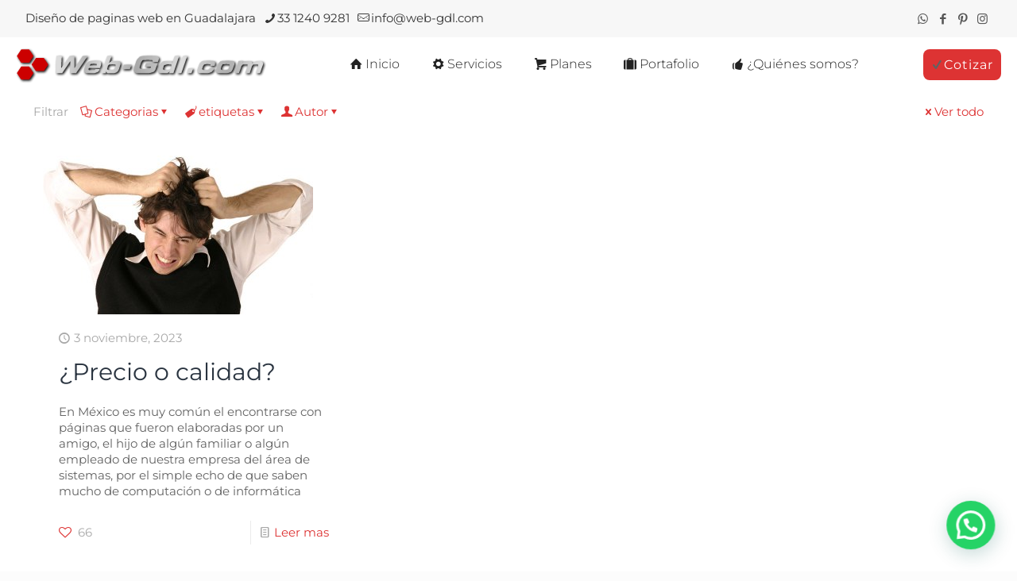

--- FILE ---
content_type: text/html; charset=UTF-8
request_url: https://web-gdl.com/tag/costos/
body_size: 84108
content:
<!DOCTYPE html>
<html dir="ltr" lang="es" prefix="og: https://ogp.me/ns#" class="no-js " itemscope itemtype="https://schema.org/WebPage" >

<head>

<meta charset="UTF-8" />
<title>costos | Paginas Web Gdl</title>

		<!-- All in One SEO 4.9.1 - aioseo.com -->
	<meta name="robots" content="max-image-preview:large" />
	<meta name="google-site-verification" content="OiIkNEQwZnGr83N6h2IQUZuhE4MMerzScsG_1oO67Pc" />
	<meta name="msvalidate.01" content="6D3388263350CBA30CF66B840A09C8CC" />
	<link rel="canonical" href="https://web-gdl.com/tag/costos/" />
	<meta name="generator" content="All in One SEO (AIOSEO) 4.9.1" />
		<script type="application/ld+json" class="aioseo-schema">
			{"@context":"https:\/\/schema.org","@graph":[{"@type":"BreadcrumbList","@id":"https:\/\/web-gdl.com\/tag\/costos\/#breadcrumblist","itemListElement":[{"@type":"ListItem","@id":"https:\/\/web-gdl.com#listItem","position":1,"name":"Inicio","item":"https:\/\/web-gdl.com","nextItem":{"@type":"ListItem","@id":"https:\/\/web-gdl.com\/tag\/costos\/#listItem","name":"costos"}},{"@type":"ListItem","@id":"https:\/\/web-gdl.com\/tag\/costos\/#listItem","position":2,"name":"costos","previousItem":{"@type":"ListItem","@id":"https:\/\/web-gdl.com#listItem","name":"Inicio"}}]},{"@type":"CollectionPage","@id":"https:\/\/web-gdl.com\/tag\/costos\/#collectionpage","url":"https:\/\/web-gdl.com\/tag\/costos\/","name":"costos | Paginas Web Gdl","inLanguage":"es-MX","isPartOf":{"@id":"https:\/\/web-gdl.com\/#website"},"breadcrumb":{"@id":"https:\/\/web-gdl.com\/tag\/costos\/#breadcrumblist"}},{"@type":"Organization","@id":"https:\/\/web-gdl.com\/#organization","name":"Dise\u00f1o de Paginas web en Guadalajara","description":"Paginas Web Gdl Profesionales en dise\u00f1o y desarrollo de paginas web","url":"https:\/\/web-gdl.com\/","telephone":"+523312409281","logo":{"@type":"ImageObject","url":"https:\/\/web-gdl.com\/wp-content\/uploads\/logo-webgdl-box.png","@id":"https:\/\/web-gdl.com\/tag\/costos\/#organizationLogo","width":300,"height":300,"caption":"webgdl"},"image":{"@id":"https:\/\/web-gdl.com\/tag\/costos\/#organizationLogo"},"sameAs":["https:\/\/www.facebook.com\/webgdl","https:\/\/www.instagram.com\/webgdl\/","https:\/\/www.pinterest.com.mx\/webgdl\/"]},{"@type":"WebSite","@id":"https:\/\/web-gdl.com\/#website","url":"https:\/\/web-gdl.com\/","name":"Web-Gdl","alternateName":"Dise\u00f1o de paginas web en Guadalajara","description":"Paginas Web Gdl Profesionales en dise\u00f1o y desarrollo de paginas web","inLanguage":"es-MX","publisher":{"@id":"https:\/\/web-gdl.com\/#organization"}}]}
		</script>
		<!-- All in One SEO -->

<meta name="keywords" content="paginas web, paginas, web, GDL, Guadalajara, diseño, rediseño, página, webs, sitios, desarrollo, programacion, desarrollo, SEO, posicionamiento, jalisco, mexico servicios, hosting, dominio, paginaweb, webmaster, diseñadores, app, android, iphone, programdores, dessarrolladroes, software, nube, hosting, developer, diseño web en guadalajara, paginas web en guadalajara, apps en guadalajara, paginas móviles, diseño, sitios web, apps, aplicaciones móviles, apps ios, apps android, aplicaciones, nube, híbrido, nativo, intranets, extranets, portales de internet sitios corporativos, micrositios, sitios de campaña, administradores de paginas web, cms, comercio electrónico, ecommerce, tiendas virtuales, carritos de compra, blogs, identidad, branding, logotipos, ilustración, paginas responsivas, diseño responsivo, responsive design, paginas adaptativas, seo, hospedaje, hosting, servidores dedicados, Linux, cpanel, APP, App´s, sistemas, nuve, nube, online, enlinea, aplicaciones, aplicaciones web, android, telefonos, smartphones"/>
<meta name="description" content="Paginas web GDL Profesionales en diseño y desarrollo de paginas web"/>
<meta property="og:image" content="https://web-gdl.com/wp-content/uploads/logo-webgdl-box.png"/>
<link rel="alternate" hreflang="es-MX" href="https://web-gdl.com/tag/costos/"/>
<!-- Google tag (gtag.js) -->
<script async src="https://www.googletagmanager.com/gtag/js?id=UA-3179564-1"></script>
<script>
  window.dataLayer = window.dataLayer || [];
  function gtag(){dataLayer.push(arguments);}
  gtag('js', new Date());

  gtag('config', 'UA-3179564-1');
</script>
<meta name="format-detection" content="telephone=no">
<meta name="viewport" content="width=device-width, initial-scale=1" />
<link rel="shortcut icon" href="https://web-gdl.com/wp-content/uploads/favicon.ico#5045" type="image/x-icon" />
<link rel="apple-touch-icon" href="https://web-gdl.com/wp-content/uploads/apple-icon-180x180-1.png#5044" />
<meta name="theme-color" content="#ffffff" media="(prefers-color-scheme: light)">
<meta name="theme-color" content="#ffffff" media="(prefers-color-scheme: dark)">
<link rel="alternate" type="application/rss+xml" title="Paginas Web Gdl &raquo; Feed" href="https://web-gdl.com/feed/" />
<link rel="alternate" type="application/rss+xml" title="Paginas Web Gdl &raquo; RSS de los comentarios" href="https://web-gdl.com/comments/feed/" />
<link rel="alternate" type="application/rss+xml" title="Paginas Web Gdl &raquo; costos RSS de la etiqueta" href="https://web-gdl.com/tag/costos/feed/" />
<style id='wp-img-auto-sizes-contain-inline-css' type='text/css'>
img:is([sizes=auto i],[sizes^="auto," i]){contain-intrinsic-size:3000px 1500px}
/*# sourceURL=wp-img-auto-sizes-contain-inline-css */
</style>
<link rel='stylesheet' id='mfn-be-css' href='https://web-gdl.com/wp-content/themes/betheme/css/be.min.css?ver=28.1.5' type='text/css' media='all' />
<link rel='stylesheet' id='mfn-animations-css' href='https://web-gdl.com/wp-content/themes/betheme/assets/animations/animations.min.css?ver=28.1.5' type='text/css' media='all' />
<link rel='stylesheet' id='mfn-font-awesome-css' href='https://web-gdl.com/wp-content/themes/betheme/fonts/fontawesome/fontawesome.min.css?ver=28.1.5' type='text/css' media='all' />
<link rel='stylesheet' id='mfn-responsive-css' href='https://web-gdl.com/wp-content/themes/betheme/css/responsive.min.css?ver=28.1.5' type='text/css' media='all' />
<link rel='stylesheet' id='mfn-local-fonts-css' href='https://web-gdl.com/wp-content/uploads/betheme/fonts/mfn-local-fonts.css?ver=1' type='text/css' media='all' />
<link rel='stylesheet' id='mfn-static-css' href='https://web-gdl.com/wp-content/uploads/betheme/css/static.css?ver=28.1.5' type='text/css' media='all' />
<style id='mfn-dynamic-inline-css' type='text/css'>
body:not(.template-slider) #Header_wrapper{background-image:url(https://web-gdl.com/wp-content/uploads/lineas04.png);background-repeat:no-repeat;background-position:center;background-size:cover}
form input.display-none{display:none!important}
/*# sourceURL=mfn-dynamic-inline-css */
</style>
<link rel='stylesheet' id='style-css' href='https://web-gdl.com/wp-content/themes/betheme-child/style.css?ver=6.9' type='text/css' media='all' />
<link rel="https://api.w.org/" href="https://web-gdl.com/wp-json/" /><link rel="alternate" title="JSON" type="application/json" href="https://web-gdl.com/wp-json/wp/v2/tags/90" /><link rel="EditURI" type="application/rsd+xml" title="RSD" href="https://web-gdl.com/xmlrpc.php?rsd" />
<meta name="generator" content="WordPress 6.9" />
<meta name="ti-site-data" content="[base64]" /><link rel="icon" href="https://web-gdl.com/wp-content/uploads/cropped-favicon-32x32.png" sizes="32x32" />
<link rel="icon" href="https://web-gdl.com/wp-content/uploads/cropped-favicon-192x192.png" sizes="192x192" />
<link rel="apple-touch-icon" href="https://web-gdl.com/wp-content/uploads/cropped-favicon-180x180.png" />
<meta name="msapplication-TileImage" content="https://web-gdl.com/wp-content/uploads/cropped-favicon-270x270.png" />

<style id='global-styles-inline-css' type='text/css'>
:root{--wp--preset--aspect-ratio--square: 1;--wp--preset--aspect-ratio--4-3: 4/3;--wp--preset--aspect-ratio--3-4: 3/4;--wp--preset--aspect-ratio--3-2: 3/2;--wp--preset--aspect-ratio--2-3: 2/3;--wp--preset--aspect-ratio--16-9: 16/9;--wp--preset--aspect-ratio--9-16: 9/16;--wp--preset--color--black: #000000;--wp--preset--color--cyan-bluish-gray: #abb8c3;--wp--preset--color--white: #ffffff;--wp--preset--color--pale-pink: #f78da7;--wp--preset--color--vivid-red: #cf2e2e;--wp--preset--color--luminous-vivid-orange: #ff6900;--wp--preset--color--luminous-vivid-amber: #fcb900;--wp--preset--color--light-green-cyan: #7bdcb5;--wp--preset--color--vivid-green-cyan: #00d084;--wp--preset--color--pale-cyan-blue: #8ed1fc;--wp--preset--color--vivid-cyan-blue: #0693e3;--wp--preset--color--vivid-purple: #9b51e0;--wp--preset--gradient--vivid-cyan-blue-to-vivid-purple: linear-gradient(135deg,rgb(6,147,227) 0%,rgb(155,81,224) 100%);--wp--preset--gradient--light-green-cyan-to-vivid-green-cyan: linear-gradient(135deg,rgb(122,220,180) 0%,rgb(0,208,130) 100%);--wp--preset--gradient--luminous-vivid-amber-to-luminous-vivid-orange: linear-gradient(135deg,rgb(252,185,0) 0%,rgb(255,105,0) 100%);--wp--preset--gradient--luminous-vivid-orange-to-vivid-red: linear-gradient(135deg,rgb(255,105,0) 0%,rgb(207,46,46) 100%);--wp--preset--gradient--very-light-gray-to-cyan-bluish-gray: linear-gradient(135deg,rgb(238,238,238) 0%,rgb(169,184,195) 100%);--wp--preset--gradient--cool-to-warm-spectrum: linear-gradient(135deg,rgb(74,234,220) 0%,rgb(151,120,209) 20%,rgb(207,42,186) 40%,rgb(238,44,130) 60%,rgb(251,105,98) 80%,rgb(254,248,76) 100%);--wp--preset--gradient--blush-light-purple: linear-gradient(135deg,rgb(255,206,236) 0%,rgb(152,150,240) 100%);--wp--preset--gradient--blush-bordeaux: linear-gradient(135deg,rgb(254,205,165) 0%,rgb(254,45,45) 50%,rgb(107,0,62) 100%);--wp--preset--gradient--luminous-dusk: linear-gradient(135deg,rgb(255,203,112) 0%,rgb(199,81,192) 50%,rgb(65,88,208) 100%);--wp--preset--gradient--pale-ocean: linear-gradient(135deg,rgb(255,245,203) 0%,rgb(182,227,212) 50%,rgb(51,167,181) 100%);--wp--preset--gradient--electric-grass: linear-gradient(135deg,rgb(202,248,128) 0%,rgb(113,206,126) 100%);--wp--preset--gradient--midnight: linear-gradient(135deg,rgb(2,3,129) 0%,rgb(40,116,252) 100%);--wp--preset--font-size--small: 13px;--wp--preset--font-size--medium: 20px;--wp--preset--font-size--large: 36px;--wp--preset--font-size--x-large: 42px;--wp--preset--spacing--20: 0.44rem;--wp--preset--spacing--30: 0.67rem;--wp--preset--spacing--40: 1rem;--wp--preset--spacing--50: 1.5rem;--wp--preset--spacing--60: 2.25rem;--wp--preset--spacing--70: 3.38rem;--wp--preset--spacing--80: 5.06rem;--wp--preset--shadow--natural: 6px 6px 9px rgba(0, 0, 0, 0.2);--wp--preset--shadow--deep: 12px 12px 50px rgba(0, 0, 0, 0.4);--wp--preset--shadow--sharp: 6px 6px 0px rgba(0, 0, 0, 0.2);--wp--preset--shadow--outlined: 6px 6px 0px -3px rgb(255, 255, 255), 6px 6px rgb(0, 0, 0);--wp--preset--shadow--crisp: 6px 6px 0px rgb(0, 0, 0);}:where(.is-layout-flex){gap: 0.5em;}:where(.is-layout-grid){gap: 0.5em;}body .is-layout-flex{display: flex;}.is-layout-flex{flex-wrap: wrap;align-items: center;}.is-layout-flex > :is(*, div){margin: 0;}body .is-layout-grid{display: grid;}.is-layout-grid > :is(*, div){margin: 0;}:where(.wp-block-columns.is-layout-flex){gap: 2em;}:where(.wp-block-columns.is-layout-grid){gap: 2em;}:where(.wp-block-post-template.is-layout-flex){gap: 1.25em;}:where(.wp-block-post-template.is-layout-grid){gap: 1.25em;}.has-black-color{color: var(--wp--preset--color--black) !important;}.has-cyan-bluish-gray-color{color: var(--wp--preset--color--cyan-bluish-gray) !important;}.has-white-color{color: var(--wp--preset--color--white) !important;}.has-pale-pink-color{color: var(--wp--preset--color--pale-pink) !important;}.has-vivid-red-color{color: var(--wp--preset--color--vivid-red) !important;}.has-luminous-vivid-orange-color{color: var(--wp--preset--color--luminous-vivid-orange) !important;}.has-luminous-vivid-amber-color{color: var(--wp--preset--color--luminous-vivid-amber) !important;}.has-light-green-cyan-color{color: var(--wp--preset--color--light-green-cyan) !important;}.has-vivid-green-cyan-color{color: var(--wp--preset--color--vivid-green-cyan) !important;}.has-pale-cyan-blue-color{color: var(--wp--preset--color--pale-cyan-blue) !important;}.has-vivid-cyan-blue-color{color: var(--wp--preset--color--vivid-cyan-blue) !important;}.has-vivid-purple-color{color: var(--wp--preset--color--vivid-purple) !important;}.has-black-background-color{background-color: var(--wp--preset--color--black) !important;}.has-cyan-bluish-gray-background-color{background-color: var(--wp--preset--color--cyan-bluish-gray) !important;}.has-white-background-color{background-color: var(--wp--preset--color--white) !important;}.has-pale-pink-background-color{background-color: var(--wp--preset--color--pale-pink) !important;}.has-vivid-red-background-color{background-color: var(--wp--preset--color--vivid-red) !important;}.has-luminous-vivid-orange-background-color{background-color: var(--wp--preset--color--luminous-vivid-orange) !important;}.has-luminous-vivid-amber-background-color{background-color: var(--wp--preset--color--luminous-vivid-amber) !important;}.has-light-green-cyan-background-color{background-color: var(--wp--preset--color--light-green-cyan) !important;}.has-vivid-green-cyan-background-color{background-color: var(--wp--preset--color--vivid-green-cyan) !important;}.has-pale-cyan-blue-background-color{background-color: var(--wp--preset--color--pale-cyan-blue) !important;}.has-vivid-cyan-blue-background-color{background-color: var(--wp--preset--color--vivid-cyan-blue) !important;}.has-vivid-purple-background-color{background-color: var(--wp--preset--color--vivid-purple) !important;}.has-black-border-color{border-color: var(--wp--preset--color--black) !important;}.has-cyan-bluish-gray-border-color{border-color: var(--wp--preset--color--cyan-bluish-gray) !important;}.has-white-border-color{border-color: var(--wp--preset--color--white) !important;}.has-pale-pink-border-color{border-color: var(--wp--preset--color--pale-pink) !important;}.has-vivid-red-border-color{border-color: var(--wp--preset--color--vivid-red) !important;}.has-luminous-vivid-orange-border-color{border-color: var(--wp--preset--color--luminous-vivid-orange) !important;}.has-luminous-vivid-amber-border-color{border-color: var(--wp--preset--color--luminous-vivid-amber) !important;}.has-light-green-cyan-border-color{border-color: var(--wp--preset--color--light-green-cyan) !important;}.has-vivid-green-cyan-border-color{border-color: var(--wp--preset--color--vivid-green-cyan) !important;}.has-pale-cyan-blue-border-color{border-color: var(--wp--preset--color--pale-cyan-blue) !important;}.has-vivid-cyan-blue-border-color{border-color: var(--wp--preset--color--vivid-cyan-blue) !important;}.has-vivid-purple-border-color{border-color: var(--wp--preset--color--vivid-purple) !important;}.has-vivid-cyan-blue-to-vivid-purple-gradient-background{background: var(--wp--preset--gradient--vivid-cyan-blue-to-vivid-purple) !important;}.has-light-green-cyan-to-vivid-green-cyan-gradient-background{background: var(--wp--preset--gradient--light-green-cyan-to-vivid-green-cyan) !important;}.has-luminous-vivid-amber-to-luminous-vivid-orange-gradient-background{background: var(--wp--preset--gradient--luminous-vivid-amber-to-luminous-vivid-orange) !important;}.has-luminous-vivid-orange-to-vivid-red-gradient-background{background: var(--wp--preset--gradient--luminous-vivid-orange-to-vivid-red) !important;}.has-very-light-gray-to-cyan-bluish-gray-gradient-background{background: var(--wp--preset--gradient--very-light-gray-to-cyan-bluish-gray) !important;}.has-cool-to-warm-spectrum-gradient-background{background: var(--wp--preset--gradient--cool-to-warm-spectrum) !important;}.has-blush-light-purple-gradient-background{background: var(--wp--preset--gradient--blush-light-purple) !important;}.has-blush-bordeaux-gradient-background{background: var(--wp--preset--gradient--blush-bordeaux) !important;}.has-luminous-dusk-gradient-background{background: var(--wp--preset--gradient--luminous-dusk) !important;}.has-pale-ocean-gradient-background{background: var(--wp--preset--gradient--pale-ocean) !important;}.has-electric-grass-gradient-background{background: var(--wp--preset--gradient--electric-grass) !important;}.has-midnight-gradient-background{background: var(--wp--preset--gradient--midnight) !important;}.has-small-font-size{font-size: var(--wp--preset--font-size--small) !important;}.has-medium-font-size{font-size: var(--wp--preset--font-size--medium) !important;}.has-large-font-size{font-size: var(--wp--preset--font-size--large) !important;}.has-x-large-font-size{font-size: var(--wp--preset--font-size--x-large) !important;}
/*# sourceURL=global-styles-inline-css */
</style>
<link rel='stylesheet' id='joinchat-css' href='https://web-gdl.com/wp-content/plugins/creame-whatsapp-me/public/css/joinchat.min.css?ver=6.0.8' type='text/css' media='all' />
</head>

<body class="archive tag tag-costos tag-90 wp-embed-responsive wp-theme-betheme wp-child-theme-betheme-child woocommerce-block-theme-has-button-styles has-search-overlay has-search-blur  color-custom content-brightness-light input-brightness-light style-simple button-animation-fade layout-full-width if-modern-overlay no-content-padding header-classic header-fw sticky-header sticky-dark ab-show menu-link-color menuo-right menuo-no-borders mm-vertical subheader-both-center responsive-overflow-x-tablet mobile-tb-center mobile-side-slide mobile-mini-mr-ll mobile-header-mini mobile-icon-user-ss mobile-icon-wishlist-ss mobile-icon-search-ss mobile-icon-wpml-ss mobile-icon-action-ss be-page-4719 be-reg-2815">

	
		
		<!-- mfn_hook_top --><!-- mfn_hook_top -->
		
		
		<div id="Wrapper">

	<div id="Header_wrapper" class="" >

	<header id="Header">
	<div id="Action_bar">
		<div class="container">
			<div class="column one">

				
<ul class="contact_details" aria-label="contact details">
  <li class="slogan">Diseño de paginas web en Guadalajara</li><li class="phone phone-1"><i class="icon-phone"></i><a href="tel:3312409281" aria-label="phone">33 1240 9281</a></li><li class="mail"><i class="icon-mail-line"></i><a href="mailto:info@web-gdl.com" aria-label="mail">info@web-gdl.com</a></li></ul>
<ul class="social"><li class="whatsapp"><a target="_blank" rel="nofollow" href="https://web.whatsapp.com/send?phone=523312409281&amp;text=Hola" title="WhatsApp" aria-label="WhatsApp icon"><i class="icon-whatsapp"></i></a></li><li class="facebook"><a target="_blank" rel="nofollow" href="https://www.facebook.com/webgdl" title="Facebook" aria-label="Facebook icon"><i class="icon-facebook"></i></a></li><li class="pinterest"><a target="_blank" rel="nofollow" href="https://www.pinterest.com.mx/webgdl/" title="Pinterest" aria-label="Pinterest icon"><i class="icon-pinterest"></i></a></li><li class="instagram"><a target="_blank" rel="nofollow" href="https://www.instagram.com/webgdl/" title="Instagram" aria-label="Instagram icon"><i class="icon-instagram"></i></a></li></ul>
			</div>
		</div>
	</div>


<div class="header_placeholder"></div>

<div id="Top_bar">

	<div class="container">
		<div class="column one">

			<div class="top_bar_left clearfix">

				<div class="logo"><a id="logo" href="https://web-gdl.com" title="Paginas Web Gdl" data-height="64" data-padding="2"><img class="logo-main scale-with-grid " src="https://web-gdl.com/wp-content/uploads/logo_webgdl.png" data-retina="" data-height="45" alt="logo webgdl" data-no-retina/><img class="logo-sticky scale-with-grid " src="https://web-gdl.com/wp-content/uploads/logo_webgdl.png" data-retina="" data-height="45" alt="logo webgdl" data-no-retina/><img class="logo-mobile scale-with-grid " src="https://web-gdl.com/wp-content/uploads/logo_webgdl.png" data-retina="" data-height="45" alt="logo webgdl" data-no-retina/><img class="logo-mobile-sticky scale-with-grid " src="https://web-gdl.com/wp-content/uploads/logo_webgdl.png" data-retina="" data-height="45" alt="logo webgdl" data-no-retina/></a></div>
				<div class="menu_wrapper">
					<a class="responsive-menu-toggle " href="#" aria-label="mobile menu"><i class="icon-menu-fine" aria-hidden="true"></i></a><nav id="menu" role="navigation" aria-expanded="false" aria-label="Main menu"><ul id="menu-menu1" class="menu menu-main"><li id="menu-item-145" class="menu-item menu-item-type-custom menu-item-object-custom menu-item-home"><a href="https://web-gdl.com"><span><i class="icon-home"></i> Inicio</span></a></li>
<li id="menu-item-138" class="menu-item menu-item-type-post_type menu-item-object-page menu-item-has-children"><a href="https://web-gdl.com/servicios/"><span><i class="icon-cog"></i> Servicios</span></a>
<ul class="sub-menu">
	<li id="menu-item-4721" class="menu-item menu-item-type-post_type menu-item-object-page current_page_parent menu-item-has-children current-menu-item"><a href="https://web-gdl.com/blog/"><span><i class="icon-cog"></i> Blog<span class="description">Información libre</span></span></a>
	<ul class="sub-menu">
		<li id="menu-item-4732" class="menu-item menu-item-type-taxonomy menu-item-object-category"><a href="https://web-gdl.com/category/noticias-2/"><span>Noticias</span></a></li>
		<li id="menu-item-4733" class="menu-item menu-item-type-taxonomy menu-item-object-category"><a href="https://web-gdl.com/category/estrategiasweb/"><span>Estrategias web</span></a></li>
		<li id="menu-item-4734" class="menu-item menu-item-type-taxonomy menu-item-object-category"><a href="https://web-gdl.com/category/marketing-digital/"><span>Marketing digital</span></a></li>
		<li id="menu-item-4730" class="menu-item menu-item-type-taxonomy menu-item-object-category"><a href="https://web-gdl.com/category/tecnologia/"><span>Tecnologia</span></a></li>
	</ul>
</li>
	<li id="menu-item-143" class="menu-item menu-item-type-post_type menu-item-object-page menu-item-has-children"><a href="https://web-gdl.com/servicios/dominios/"><span><i class="icon-cog"></i> Dominios<span class="description">Registro de nombre</span></span></a>
	<ul class="sub-menu">
		<li id="menu-item-356" class="menu-item menu-item-type-post_type menu-item-object-page"><a href="https://web-gdl.com/servicios/dominios/que-es-un-dominio/"><span>¿Qué es un dominio?</span></a></li>
		<li id="menu-item-515" class="menu-item menu-item-type-post_type menu-item-object-page"><a href="https://web-gdl.com/servicios/dominios/antes-de-comprar-un-dominio/"><span>Antes de comprar un dominio</span></a></li>
		<li id="menu-item-1034" class="menu-item menu-item-type-post_type menu-item-object-page"><a href="https://web-gdl.com/servicios/whois/"><span>Buscador de dominios</span></a></li>
		<li id="menu-item-2622" class="menu-item menu-item-type-post_type menu-item-object-page"><a href="https://web-gdl.com/servicios/me-robaron-mi-dominio/"><span>Me robaron mi dominio</span></a></li>
	</ul>
</li>
	<li id="menu-item-142" class="menu-item menu-item-type-post_type menu-item-object-page menu-item-has-children"><a href="https://web-gdl.com/servicios/hospedaje/"><span><i class="icon-cog"></i> Hosting<span class="description">Hospedaje web</span></span></a>
	<ul class="sub-menu">
		<li id="menu-item-4736" class="menu-item menu-item-type-post_type menu-item-object-page"><a href="https://web-gdl.com/precios/"><span>Hosting y dominio</span></a></li>
		<li id="menu-item-4571" class="menu-item menu-item-type-post_type menu-item-object-page"><a href="https://web-gdl.com/servicios/hospedaje/"><span>Hospedaje</span></a></li>
		<li id="menu-item-4737" class="menu-item menu-item-type-post_type menu-item-object-page"><a href="https://web-gdl.com/servicios/hospedaje-para-paginas-web/"><span>Hospedaje Especificaciones</span></a></li>
		<li id="menu-item-4577" class="menu-item menu-item-type-post_type menu-item-object-page"><a href="https://web-gdl.com/servicios/hospedaje/que-es-un-hosting/"><span>¿Qué es un hosting?</span></a></li>
	</ul>
</li>
	<li id="menu-item-141" class="menu-item menu-item-type-post_type menu-item-object-page menu-item-has-children"><a title="Posicionamiento web" href="https://web-gdl.com/servicios/posicionamiento-web/"><span><i class="icon-cog"></i> Posicionamiento</span></a>
	<ul class="sub-menu">
		<li id="menu-item-267" class="menu-item menu-item-type-post_type menu-item-object-page"><a href="https://web-gdl.com/servicios/posicionamiento-web/que-es-el-posicionamiento/"><span>¿Qué es el posicionamiento?</span></a></li>
		<li id="menu-item-4729" class="menu-item menu-item-type-post_type menu-item-object-page"><a href="https://web-gdl.com/servicios/posicionamiento-web/que-son-adwords/"><span>¿Que son Adwords?</span></a></li>
		<li id="menu-item-425" class="menu-item menu-item-type-post_type menu-item-object-page"><a href="https://web-gdl.com/servicios/posicionamiento-web/socialmedia/"><span>¿Qué es social media?</span></a></li>
		<li id="menu-item-498" class="menu-item menu-item-type-post_type menu-item-object-page"><a href="https://web-gdl.com/servicios/posicionamiento-en-buscadores/"><span>Posicionamiento en Buscadores</span></a></li>
	</ul>
</li>
	<li id="menu-item-260" class="menu-item menu-item-type-post_type menu-item-object-page menu-item-has-children"><a href="https://web-gdl.com/servicios/diseno-de-paginas-web/"><span><i class="icon-cog"></i> Diseño de páginas Web<span class="description">Diseño Web</span></span></a>
	<ul class="sub-menu">
		<li id="menu-item-3951" class="menu-item menu-item-type-post_type menu-item-object-page"><a href="https://web-gdl.com/antes-de-disenar-una-pagina-web/"><span>Antes de diseñar una página Web</span></a></li>
		<li id="menu-item-3950" class="menu-item menu-item-type-post_type menu-item-object-page"><a href="https://web-gdl.com/diseno-web/"><span>Diseño web en Guadalajara</span></a></li>
		<li id="menu-item-1423" class="menu-item menu-item-type-post_type menu-item-object-page"><a href="https://web-gdl.com/servicios/diseno-de-paginas-web/despues-de-una-pagina-web/"><span>Después de una página web</span></a></li>
		<li id="menu-item-1351" class="menu-item menu-item-type-post_type menu-item-object-page"><a href="https://web-gdl.com/servicios/diseno-de-paginas-web/diseno-web-adaptativo/"><span>Diseño web adaptativo</span></a></li>
	</ul>
</li>
</ul>
</li>
<li id="menu-item-3675" class="menu-item menu-item-type-post_type menu-item-object-page menu-item-has-children"><a href="https://web-gdl.com/cotizar-servicios-web/planes-y-paquetes/"><span><i class="icon-basket"></i> Planes</span></a>
<ul class="sub-menu">
	<li id="menu-item-3800" class="menu-item menu-item-type-post_type menu-item-object-page"><a href="https://web-gdl.com/precios/"><span>Hosting y dominio</span></a></li>
	<li id="menu-item-3674" class="menu-item menu-item-type-post_type menu-item-object-page"><a href="https://web-gdl.com/cotizar-servicios-web/paquete-basico/"><span>Paquete Básico</span></a></li>
	<li id="menu-item-3672" class="menu-item menu-item-type-post_type menu-item-object-page"><a href="https://web-gdl.com/cotizar-servicios-web/cotizacion-paquete-pyme/"><span>Paquete PyME</span></a></li>
	<li id="menu-item-3673" class="menu-item menu-item-type-post_type menu-item-object-page"><a href="https://web-gdl.com/cotizar-servicios-web/cotizacion-paquete-empresarial/"><span>Paquete Empresarial</span></a></li>
</ul>
</li>
<li id="menu-item-4476" class="menu-item menu-item-type-post_type menu-item-object-page"><a href="https://web-gdl.com/portafolio/"><span><i class="icon-suitcase"></i> Portafolio</span></a></li>
<li id="menu-item-302" class="menu-item menu-item-type-post_type menu-item-object-page menu-item-has-children"><a href="https://web-gdl.com/quienes-somos/"><span><i class="icon-thumbs-up"></i> ¿Quiénes somos?</span></a>
<ul class="sub-menu">
	<li id="menu-item-121" class="menu-item menu-item-type-post_type menu-item-object-page"><a href="https://web-gdl.com/contacto/"><span><i class="icon-email"></i> Contacto</span></a></li>
</ul>
</li>
</ul></nav>				</div>

				<div class="secondary_menu_wrapper">
									</div>

				
			</div>

			<div class="top_bar_right "><div class="top_bar_right_wrapper"><a id="search_button" class="top-bar-right-icon top-bar-right-icon-search search_button" href="#"><svg width="26" viewBox="0 0 26 26" aria-label="search icon"><defs><style>.path{fill:none;stroke:#000;stroke-miterlimit:10;stroke-width:1.5px;}</style></defs><circle class="path" cx="11.35" cy="11.35" r="6"/><line class="path" x1="15.59" y1="15.59" x2="20.65" y2="20.65"/></svg></a><a href="https://web-gdl.com/cotizar-servicios/" class="button action_button top-bar-right-button " target="_blank"><i class="icon-check"></i>Cotizar </a></div></div>
			<div class="search_wrapper">
				
<form method="get" class="form-searchform" action="https://web-gdl.com/">

	
  <svg class="icon_search" width="26" viewBox="0 0 26 26" aria-label="search icon"><defs><style>.path{fill:none;stroke:#000;stroke-miterlimit:10;stroke-width:1.5px;}</style></defs><circle class="path" cx="11.35" cy="11.35" r="6"></circle><line class="path" x1="15.59" y1="15.59" x2="20.65" y2="20.65"></line></svg>
	
	<input type="text" class="field" name="s"  autocomplete="off" placeholder="Buscar" aria-label="Buscar" />
	<input type="submit" class="display-none" value="" aria-label="Search"/>

	<span class="mfn-close-icon icon_close" tabindex="0" role="link" aria-label="Close"><span class="icon">✕</span></span>

</form>
			</div>

		</div>
	</div>
</div>
</header>
	
</div>

		<!-- mfn_hook_content_before --><!-- mfn_hook_content_before -->
	

<div id="Content">
	<div class="content_wrapper clearfix">

		<main class="sections_group">

			<section class="extra_content">
							</section>

			
				<section class="section section-filters">
					<div class="section_wrapper clearfix">

						
						<!-- #Filters -->
						<div id="Filters" class="column one ">
							<div class="mcb-column-inner">

								<ul class="filters_buttons">
									<li class="label">Filtrar</li>
									<li class="categories"><a class="open" href="#"><i class="icon-docs" aria-hidden="true"></i>Categorias<i class="icon-down-dir" aria-hidden="true"></i></a></li>
									<li class="tags"><a class="open" href="#"><i class="icon-tag" aria-hidden="true"></i>etiquetas<i class="icon-down-dir" aria-hidden="true"></i></a></li>
									<li class="authors"><a class="open" href="#"><i class="icon-user" aria-hidden="true"></i>Autor<i class="icon-down-dir" aria-hidden="true"></i></a></li>
									<li class="reset"><a class="close" data-rel="*" href="https://web-gdl.com/blog/"><i class="icon-cancel" aria-hidden="true"></i>Ver todo</a></li>
								</ul>

								<div class="filters_wrapper">

									<ul class="categories">
										<li class="reset-inner "><a data-rel="*" href="https://web-gdl.com/blog/">todo</a></li><li class=""><a data-rel=".category-android" href="https://web-gdl.com/category/android/">Android</a></li><li class=""><a data-rel=".category-app" href="https://web-gdl.com/category/app/">App</a></li><li class=""><a data-rel=".category-correo" href="https://web-gdl.com/category/correo/">Correo</a></li><li class=""><a data-rel=".category-correo-electronico" href="https://web-gdl.com/category/correo-electronico/">correo electronico</a></li><li class=""><a data-rel=".category-correo-no-deseado" href="https://web-gdl.com/category/correo-no-deseado/">correo no deseado</a></li><li class=""><a data-rel=".category-cuantica" href="https://web-gdl.com/category/cuantica/">Cuántica</a></li><li class=""><a data-rel=".category-desarrollo-empresarial" href="https://web-gdl.com/category/desarrollo-empresarial/">Desarrollo empresarial</a></li><li class=""><a data-rel=".category-desarrollo-humano" href="https://web-gdl.com/category/desarrollo-humano/">Desarrollo humano</a></li><li class=""><a data-rel=".category-disenadoresweb" href="https://web-gdl.com/category/disenadoresweb/">Diseñadores web</a></li><li class=""><a data-rel=".category-disenoweb" href="https://web-gdl.com/category/disenoweb/">Diseño web</a></li><li class=""><a data-rel=".category-dominios" href="https://web-gdl.com/category/dominios/">Dominio</a></li><li class=""><a data-rel=".category-e-mail" href="https://web-gdl.com/category/e-mail/">e-mail</a></li><li class=""><a data-rel=".category-educacion" href="https://web-gdl.com/category/educacion/">Educacion</a></li><li class=""><a data-rel=".category-emarketing" href="https://web-gdl.com/category/emarketing/">emarketing</a></li><li class=""><a data-rel=".category-empresarios" href="https://web-gdl.com/category/empresarios/">Empresarios</a></li><li class=""><a data-rel=".category-empresas" href="https://web-gdl.com/category/empresas/">Empresas</a></li><li class=""><a data-rel=".category-estrategias" href="https://web-gdl.com/category/estrategias/">Estrategias</a></li><li class=""><a data-rel=".category-estrategiasweb" href="https://web-gdl.com/category/estrategiasweb/">Estrategias web</a></li><li class=""><a data-rel=".category-filosofia" href="https://web-gdl.com/category/filosofia/">Filosofia</a></li><li class=""><a data-rel=".category-hackers" href="https://web-gdl.com/category/hackers/">hackers</a></li><li class=""><a data-rel=".category-hosting" href="https://web-gdl.com/category/hosting/">Hosting</a></li><li class=""><a data-rel=".category-informacion" href="https://web-gdl.com/category/informacion/">Informacion</a></li><li class=""><a data-rel=".category-internet-2" href="https://web-gdl.com/category/internet-2/">Internet</a></li><li class=""><a data-rel=".category-linux" href="https://web-gdl.com/category/linux/">Linux</a></li><li class=""><a data-rel=".category-mail" href="https://web-gdl.com/category/mail/">Mail</a></li><li class=""><a data-rel=".category-malware-virus" href="https://web-gdl.com/category/malware-virus/">malware, virus</a></li><li class=""><a data-rel=".category-marketing-digital" href="https://web-gdl.com/category/marketing-digital/">Marketing digital</a></li><li class=""><a data-rel=".category-mercadotecniaeninternet" href="https://web-gdl.com/category/mercadotecniaeninternet/">Mercadotecnia en Internet</a></li><li class=""><a data-rel=".category-neuromarketing" href="https://web-gdl.com/category/neuromarketing/">Neuromarketing</a></li><li class=""><a data-rel=".category-noticias-2" href="https://web-gdl.com/category/noticias-2/">Noticias</a></li><li class=""><a data-rel=".category-paginasweb" href="https://web-gdl.com/category/paginasweb/">Paginas web</a></li><li class=""><a data-rel=".category-posicionamientoweb" href="https://web-gdl.com/category/posicionamientoweb/">Posicionamiento web</a></li><li class=""><a data-rel=".category-programacion-de-software" href="https://web-gdl.com/category/programacion-de-software/">Programacion de software</a></li><li class=""><a data-rel=".category-redes-sociales" href="https://web-gdl.com/category/redes-sociales/">Redes sociales</a></li><li class=""><a data-rel=".category-social-business" href="https://web-gdl.com/category/social-business/">social business</a></li><li class=""><a data-rel=".category-social-media" href="https://web-gdl.com/category/social-media/">Social Media</a></li><li class=""><a data-rel=".category-software" href="https://web-gdl.com/category/software/">Software</a></li><li class=""><a data-rel=".category-spam" href="https://web-gdl.com/category/spam/">Spam</a></li><li class=""><a data-rel=".category-tecnologia" href="https://web-gdl.com/category/tecnologia/">Tecnologia</a></li>										<li class="close"><a href="#"><i class="icon-cancel" aria-label="Close icon"></i></a></li>
									</ul>

									<ul class="tags">
										<li class="reset-inner"><a data-rel="*" href="https://web-gdl.com/blog/">todo</a></li><li class=""><a data-rel=".tag-agenciadigitalmexico" href="https://web-gdl.com/tag/agenciadigitalmexico/">#AgenciaDigitalMéxico</a></li><li class=""><a data-rel=".tag-agenciaweb" href="https://web-gdl.com/tag/agenciaweb/">#AgenciaWeb</a></li><li class=""><a data-rel=".tag-desarrollodepaginas" href="https://web-gdl.com/tag/desarrollodepaginas/">#DesarrolloDePáginas</a></li><li class=""><a data-rel=".tag-disenoresponsivo" href="https://web-gdl.com/tag/disenoresponsivo/">#DiseñoResponsivo</a></li><li class=""><a data-rel=".tag-disenoux" href="https://web-gdl.com/tag/disenoux/">#DiseñoUX</a></li><li class=""><a data-rel=".tag-disenowebcdmx" href="https://web-gdl.com/tag/disenowebcdmx/">#DiseñoWebCDMX</a></li><li class=""><a data-rel=".tag-disenowebmexico" href="https://web-gdl.com/tag/disenowebmexico/">#DiseñoWebMéxico</a></li><li class=""><a data-rel=".tag-disenowebprofesional" href="https://web-gdl.com/tag/disenowebprofesional/">#DiseñoWebProfesional</a></li><li class=""><a data-rel=".tag-experienciadeusuario" href="https://web-gdl.com/tag/experienciadeusuario/">#ExperienciaDeUsuario</a></li><li class=""><a data-rel=".tag-landingpages" href="https://web-gdl.com/tag/landingpages/">#LandingPages</a></li><li class=""><a data-rel=".tag-mejorarmisitioweb" href="https://web-gdl.com/tag/mejorarmisitioweb/">#MejorarMiSitioWeb</a></li><li class=""><a data-rel=".tag-mejoratuweb" href="https://web-gdl.com/tag/mejoratuweb/">#MejoraTuWeb</a></li><li class=""><a data-rel=".tag-paginasquevenden" href="https://web-gdl.com/tag/paginasquevenden/">#PáginasQueVenden</a></li><li class=""><a data-rel=".tag-redisenoweb" href="https://web-gdl.com/tag/redisenoweb/">#RediseñoWeb</a></li><li class=""><a data-rel=".tag-seoparaempresas" href="https://web-gdl.com/tag/seoparaempresas/">#SEOParaEmpresas</a></li><li class=""><a data-rel=".tag-sitiowebqueconvierte" href="https://web-gdl.com/tag/sitiowebqueconvierte/">#SitioWebQueConvierte</a></li><li class=""><a data-rel=".tag-tiendasonline" href="https://web-gdl.com/tag/tiendasonline/">#TiendasOnline</a></li><li class=""><a data-rel=".tag-velocidaddecarga" href="https://web-gdl.com/tag/velocidaddecarga/">#VelocidadDeCarga</a></li><li class=""><a data-rel=".tag-webparanegocios" href="https://web-gdl.com/tag/webparanegocios/">#WebParaNegocios</a></li><li class=""><a data-rel=".tag-webparapymes" href="https://web-gdl.com/tag/webparapymes/">#WebParaPymes</a></li><li class=""><a data-rel=".tag-webquevende" href="https://web-gdl.com/tag/webquevende/">#WebQueVende</a></li><li class=""><a data-rel=".tag-2015" href="https://web-gdl.com/tag/2015/">2015</a></li><li class=""><a data-rel=".tag-2025" href="https://web-gdl.com/tag/2025/">2025</a></li><li class=""><a data-rel=".tag-actualizar" href="https://web-gdl.com/tag/actualizar/">actualizar</a></li><li class=""><a data-rel=".tag-agencia-web" href="https://web-gdl.com/tag/agencia-web/">agencia web</a></li><li class=""><a data-rel=".tag-agencias" href="https://web-gdl.com/tag/agencias/">agencias</a></li><li class=""><a data-rel=".tag-alternativas" href="https://web-gdl.com/tag/alternativas/">alternativas</a></li><li class=""><a data-rel=".tag-amd" href="https://web-gdl.com/tag/amd/">amd</a></li><li class=""><a data-rel=".tag-android" href="https://web-gdl.com/tag/android/">android</a></li><li class=""><a data-rel=".tag-antivirus" href="https://web-gdl.com/tag/antivirus/">antivirus</a></li><li class=""><a data-rel=".tag-aplicacion" href="https://web-gdl.com/tag/aplicacion/">aplicacion</a></li><li class=""><a data-rel=".tag-apple" href="https://web-gdl.com/tag/apple/">apple</a></li><li class=""><a data-rel=".tag-aprendizaje" href="https://web-gdl.com/tag/aprendizaje/">aprendizaje</a></li><li class=""><a data-rel=".tag-arm" href="https://web-gdl.com/tag/arm/">ARM</a></li><li class=""><a data-rel=".tag-asesores" href="https://web-gdl.com/tag/asesores/">asesores</a></li><li class=""><a data-rel=".tag-asistentes" href="https://web-gdl.com/tag/asistentes/">asistentes</a></li><li class=""><a data-rel=".tag-aumentar-ventas" href="https://web-gdl.com/tag/aumentar-ventas/">aumentar ventas</a></li><li class=""><a data-rel=".tag-autoayuda" href="https://web-gdl.com/tag/autoayuda/">autoayuda</a></li><li class=""><a data-rel=".tag-aviso" href="https://web-gdl.com/tag/aviso/">aviso</a></li><li class=""><a data-rel=".tag-ayuda" href="https://web-gdl.com/tag/ayuda/">ayuda</a></li><li class=""><a data-rel=".tag-buscadores" href="https://web-gdl.com/tag/buscadores/">buscadores</a></li><li class=""><a data-rel=".tag-busquedas" href="https://web-gdl.com/tag/busquedas/">busquedas</a></li><li class=""><a data-rel=".tag-calidad" href="https://web-gdl.com/tag/calidad/">calidad</a></li><li class=""><a data-rel=".tag-call-center" href="https://web-gdl.com/tag/call-center/">call center</a></li><li class=""><a data-rel=".tag-casos-de-exito-guadalajara" href="https://web-gdl.com/tag/casos-de-exito-guadalajara/">casos de éxito Guadalajara</a></li><li class=""><a data-rel=".tag-chris-gardner" href="https://web-gdl.com/tag/chris-gardner/">Chris Gardner</a></li><li class=""><a data-rel=".tag-coaching" href="https://web-gdl.com/tag/coaching/">coaching</a></li><li class=""><a data-rel=".tag-colegios" href="https://web-gdl.com/tag/colegios/">colegios</a></li><li class=""><a data-rel=".tag-comercio" href="https://web-gdl.com/tag/comercio/">comercio</a></li><li class=""><a data-rel=".tag-companias" href="https://web-gdl.com/tag/companias/">compañias</a></li><li class=""><a data-rel=".tag-computadora" href="https://web-gdl.com/tag/computadora/">computadora</a></li><li class=""><a data-rel=".tag-consejos" href="https://web-gdl.com/tag/consejos/">consejos</a></li><li class=""><a data-rel=".tag-conversiones" href="https://web-gdl.com/tag/conversiones/">Conversiones</a></li><li class="current-cat"><a data-rel=".tag-costos" href="https://web-gdl.com/tag/costos/">costos</a></li><li class=""><a data-rel=".tag-cpu" href="https://web-gdl.com/tag/cpu/">cpu</a></li><li class=""><a data-rel=".tag-crear-pagina-web" href="https://web-gdl.com/tag/crear-pagina-web/">crear página web</a></li><li class=""><a data-rel=".tag-cuantica" href="https://web-gdl.com/tag/cuantica/">cuántica</a></li><li class=""><a data-rel=".tag-cuidado" href="https://web-gdl.com/tag/cuidado/">cuidado</a></li><li class=""><a data-rel=".tag-d-wave" href="https://web-gdl.com/tag/d-wave/">D-Wave</a></li><li class=""><a data-rel=".tag-datos" href="https://web-gdl.com/tag/datos/">datos</a></li><li class=""><a data-rel=".tag-desarrollo" href="https://web-gdl.com/tag/desarrollo/">desarrollo</a></li><li class=""><a data-rel=".tag-desarrollo-web" href="https://web-gdl.com/tag/desarrollo-web/">desarrollo web</a></li><li class=""><a data-rel=".tag-desarrollo-web-guadalajara" href="https://web-gdl.com/tag/desarrollo-web-guadalajara/">desarrollo web Guadalajara</a></li><li class=""><a data-rel=".tag-desarrollo-web-mexico" href="https://web-gdl.com/tag/desarrollo-web-mexico/">desarrollo web México</a></li><li class=""><a data-rel=".tag-desarrolloweb" href="https://web-gdl.com/tag/desarrolloweb/">DesarrolloWeb</a></li><li class=""><a data-rel=".tag-digital" href="https://web-gdl.com/tag/digital/">Digital</a></li><li class=""><a data-rel=".tag-digitalizar-empresa" href="https://web-gdl.com/tag/digitalizar-empresa/">digitalizar empresa</a></li><li class=""><a data-rel=".tag-disenadores" href="https://web-gdl.com/tag/disenadores/">diseñadores</a></li><li class=""><a data-rel=".tag-disenadoresweb" href="https://web-gdl.com/tag/disenadoresweb/">Diseñadores web</a></li><li class=""><a data-rel=".tag-diseno" href="https://web-gdl.com/tag/diseno/">diseño</a></li><li class=""><a data-rel=".tag-diseno-de-paginas-web" href="https://web-gdl.com/tag/diseno-de-paginas-web/">diseño de paginas web</a></li><li class=""><a data-rel=".tag-disenoweb" href="https://web-gdl.com/tag/disenoweb/">Diseño web</a></li><li class=""><a data-rel=".tag-diseno-web-profesional" href="https://web-gdl.com/tag/diseno-web-profesional/">diseño web profesional</a></li><li class=""><a data-rel=".tag-diseno-web-responsivo" href="https://web-gdl.com/tag/diseno-web-responsivo/">diseño web responsivo</a></li><li class=""><a data-rel=".tag-documental" href="https://web-gdl.com/tag/documental/">documental</a></li><li class=""><a data-rel=".tag-duplicar-ingresos" href="https://web-gdl.com/tag/duplicar-ingresos/">duplicar ingresos</a></li><li class=""><a data-rel=".tag-dwave" href="https://web-gdl.com/tag/dwave/">Dwave</a></li><li class=""><a data-rel=".tag-ecommerce-local" href="https://web-gdl.com/tag/ecommerce-local/">ecommerce local</a></li><li class=""><a data-rel=".tag-educacion" href="https://web-gdl.com/tag/educacion/">educacion</a></li><li class=""><a data-rel=".tag-emarketing" href="https://web-gdl.com/tag/emarketing/">emarketing</a></li><li class=""><a data-rel=".tag-emperdedores" href="https://web-gdl.com/tag/emperdedores/">emperdedores</a></li><li class=""><a data-rel=".tag-emprendedores" href="https://web-gdl.com/tag/emprendedores/">emprendedores</a></li><li class=""><a data-rel=".tag-emprendedoresmx" href="https://web-gdl.com/tag/emprendedoresmx/">EmprendedoresMx</a></li><li class=""><a data-rel=".tag-emprendimiento" href="https://web-gdl.com/tag/emprendimiento/">emprendimiento</a></li><li class=""><a data-rel=".tag-empresarios" href="https://web-gdl.com/tag/empresarios/">empresarios</a></li><li class=""><a data-rel=".tag-empresas" href="https://web-gdl.com/tag/empresas/">empresas</a></li><li class=""><a data-rel=".tag-empresas-en-guadalajara" href="https://web-gdl.com/tag/empresas-en-guadalajara/">empresas en Guadalajara</a></li><li class=""><a data-rel=".tag-empresasqueinspiran" href="https://web-gdl.com/tag/empresasqueinspiran/">EmpresasQueInspiran</a></li><li class=""><a data-rel=".tag-entrevista" href="https://web-gdl.com/tag/entrevista/">entrevista</a></li><li class=""><a data-rel=".tag-errores" href="https://web-gdl.com/tag/errores/">errores</a></li><li class=""><a data-rel=".tag-escula" href="https://web-gdl.com/tag/escula/">escula</a></li><li class=""><a data-rel=".tag-esculaes" href="https://web-gdl.com/tag/esculaes/">esculaes</a></li><li class=""><a data-rel=".tag-estadistica" href="https://web-gdl.com/tag/estadistica/">estadistica</a></li><li class=""><a data-rel=".tag-estadisticas" href="https://web-gdl.com/tag/estadisticas/">estadisticas</a></li><li class=""><a data-rel=".tag-estrategia-digital" href="https://web-gdl.com/tag/estrategia-digital/">estrategia digital</a></li><li class=""><a data-rel=".tag-estrategiadigital" href="https://web-gdl.com/tag/estrategiadigital/">EstrategiaDigital</a></li><li class=""><a data-rel=".tag-estrategias" href="https://web-gdl.com/tag/estrategias/">estrategias</a></li><li class=""><a data-rel=".tag-falta" href="https://web-gdl.com/tag/falta/">falta</a></li><li class=""><a data-rel=".tag-free" href="https://web-gdl.com/tag/free/">free</a></li><li class=""><a data-rel=".tag-gdl" href="https://web-gdl.com/tag/gdl/">gdl</a></li><li class=""><a data-rel=".tag-gdlmx" href="https://web-gdl.com/tag/gdlmx/">gdlmx</a></li><li class=""><a data-rel=".tag-gnu" href="https://web-gdl.com/tag/gnu/">GNU</a></li><li class=""><a data-rel=".tag-google" href="https://web-gdl.com/tag/google/">google</a></li><li class=""><a data-rel=".tag-gratis" href="https://web-gdl.com/tag/gratis/">gratis</a></li><li class=""><a data-rel=".tag-guadalajara" href="https://web-gdl.com/tag/guadalajara/">Guadalajara</a></li><li class=""><a data-rel=".tag-guadalajaratech" href="https://web-gdl.com/tag/guadalajaratech/">GuadalajaraTech</a></li><li class=""><a data-rel=".tag-guia" href="https://web-gdl.com/tag/guia/">guia</a></li><li class=""><a data-rel=".tag-hack" href="https://web-gdl.com/tag/hack/">hack</a></li><li class=""><a data-rel=".tag-hackers" href="https://web-gdl.com/tag/hackers/">hackers</a></li><li class=""><a data-rel=".tag-hazcrecertuempresa" href="https://web-gdl.com/tag/hazcrecertuempresa/">HazCrecerTuEmpresa</a></li><li class=""><a data-rel=".tag-historia-de-las-paginas-web" href="https://web-gdl.com/tag/historia-de-las-paginas-web/">historia de las paginas web</a></li><li class=""><a data-rel=".tag-impacto-del-ecommerce" href="https://web-gdl.com/tag/impacto-del-ecommerce/">Impacto del eCommerce</a></li><li class=""><a data-rel=".tag-impulsatunegocio" href="https://web-gdl.com/tag/impulsatunegocio/">ImpulsaTuNegocio</a></li><li class=""><a data-rel=".tag-inconsiente" href="https://web-gdl.com/tag/inconsiente/">inconsiente</a></li><li class=""><a data-rel=".tag-informacion" href="https://web-gdl.com/tag/informacion/">informacion</a></li><li class=""><a data-rel=".tag-informactica" href="https://web-gdl.com/tag/informactica/">informactica</a></li><li class=""><a data-rel=".tag-informatica" href="https://web-gdl.com/tag/informatica/">informatica</a></li><li class=""><a data-rel=".tag-intel" href="https://web-gdl.com/tag/intel/">intel</a></li><li class=""><a data-rel=".tag-inteligentes" href="https://web-gdl.com/tag/inteligentes/">inteligentes</a></li><li class=""><a data-rel=".tag-interface-windows" href="https://web-gdl.com/tag/interface-windows/">interface windows</a></li><li class=""><a data-rel=".tag-intertenet" href="https://web-gdl.com/tag/intertenet/">intertenet</a></li><li class=""><a data-rel=".tag-iterativo" href="https://web-gdl.com/tag/iterativo/">iterativo</a></li><li class=""><a data-rel=".tag-keyword" href="https://web-gdl.com/tag/keyword/">keyword</a></li><li class=""><a data-rel=".tag-laptop" href="https://web-gdl.com/tag/laptop/">laptop</a></li><li class=""><a data-rel=".tag-ley" href="https://web-gdl.com/tag/ley/">ley</a></li><li class=""><a data-rel=".tag-libre" href="https://web-gdl.com/tag/libre/">Libre</a></li><li class=""><a data-rel=".tag-licencias" href="https://web-gdl.com/tag/licencias/">licencias</a></li><li class=""><a data-rel=".tag-linux" href="https://web-gdl.com/tag/linux/">linux</a></li><li class=""><a data-rel=".tag-linux-alternativa" href="https://web-gdl.com/tag/linux-alternativa/">linux; alternativa</a></li><li class=""><a data-rel=".tag-llamadas" href="https://web-gdl.com/tag/llamadas/">llamadas</a></li><li class=""><a data-rel=".tag-llamadas-molestas" href="https://web-gdl.com/tag/llamadas-molestas/">llamadas molestas</a></li><li class=""><a data-rel=".tag-mac" href="https://web-gdl.com/tag/mac/">mac</a></li><li class=""><a data-rel=".tag-marketing" href="https://web-gdl.com/tag/marketing/">marketing</a></li><li class=""><a data-rel=".tag-marketing-digital" href="https://web-gdl.com/tag/marketing-digital/">Marketing digital</a></li><li class=""><a data-rel=".tag-marketingdigital" href="https://web-gdl.com/tag/marketingdigital/">MarketingDigital</a></li><li class=""><a data-rel=".tag-mejorar" href="https://web-gdl.com/tag/mejorar/">mejorar</a></li><li class=""><a data-rel=".tag-meltdown" href="https://web-gdl.com/tag/meltdown/">meltdown</a></li><li class=""><a data-rel=".tag-mercadotecnia" href="https://web-gdl.com/tag/mercadotecnia/">Mercadotecnia</a></li><li class=""><a data-rel=".tag-mexicanos" href="https://web-gdl.com/tag/mexicanos/">mexicanos</a></li><li class=""><a data-rel=".tag-mexico" href="https://web-gdl.com/tag/mexico/">mexico</a></li><li class=""><a data-rel=".tag-multa" href="https://web-gdl.com/tag/multa/">multa</a></li><li class=""><a data-rel=".tag-nasa" href="https://web-gdl.com/tag/nasa/">NASA</a></li><li class=""><a data-rel=".tag-nayarit" href="https://web-gdl.com/tag/nayarit/">nayarit</a></li><li class=""><a data-rel=".tag-negocio" href="https://web-gdl.com/tag/negocio/">negocio</a></li><li class=""><a data-rel=".tag-negocio-en-guadalajara" href="https://web-gdl.com/tag/negocio-en-guadalajara/">negocio en Guadalajara</a></li><li class=""><a data-rel=".tag-negociopropio" href="https://web-gdl.com/tag/negociopropio/">NegocioPropio</a></li><li class=""><a data-rel=".tag-negocios" href="https://web-gdl.com/tag/negocios/">negocios</a></li><li class=""><a data-rel=".tag-negocios-digitales" href="https://web-gdl.com/tag/negocios-digitales/">negocios digitales</a></li><li class=""><a data-rel=".tag-negocios-locales" href="https://web-gdl.com/tag/negocios-locales/">Negocios Locales</a></li><li class=""><a data-rel=".tag-negociosexitosos" href="https://web-gdl.com/tag/negociosexitosos/">NegociosExitosos</a></li><li class=""><a data-rel=".tag-negociosinteligentes" href="https://web-gdl.com/tag/negociosinteligentes/">negociosinteligentes</a></li><li class=""><a data-rel=".tag-negociosmexicanos" href="https://web-gdl.com/tag/negociosmexicanos/">negociosmexicanos</a></li><li class=""><a data-rel=".tag-negociosmexico" href="https://web-gdl.com/tag/negociosmexico/">negociosmexico</a></li><li class=""><a data-rel=".tag-netbook" href="https://web-gdl.com/tag/netbook/">netbook</a></li><li class=""><a data-rel=".tag-neuro" href="https://web-gdl.com/tag/neuro/">neuro</a></li><li class=""><a data-rel=".tag-neuroemocion" href="https://web-gdl.com/tag/neuroemocion/">neuroemocion</a></li><li class=""><a data-rel=".tag-neuromarketing" href="https://web-gdl.com/tag/neuromarketing/">Neuromarketing</a></li><li class=""><a data-rel=".tag-ninos" href="https://web-gdl.com/tag/ninos/">niños</a></li><li class=""><a data-rel=".tag-nota" href="https://web-gdl.com/tag/nota/">nota</a></li><li class=""><a data-rel=".tag-notas" href="https://web-gdl.com/tag/notas/">notas</a></li><li class=""><a data-rel=".tag-noticia" href="https://web-gdl.com/tag/noticia/">noticia</a></li><li class=""><a data-rel=".tag-noticias" href="https://web-gdl.com/tag/noticias/">noticias</a></li><li class=""><a data-rel=".tag-obosoleto" href="https://web-gdl.com/tag/obosoleto/">obosoleto</a></li><li class=""><a data-rel=".tag-operativos" href="https://web-gdl.com/tag/operativos/">operativos</a></li><li class=""><a data-rel=".tag-optimizacionweb" href="https://web-gdl.com/tag/optimizacionweb/">OptimizaciónWeb</a></li><li class=""><a data-rel=".tag-organizaciones" href="https://web-gdl.com/tag/organizaciones/">organizaciones</a></li><li class=""><a data-rel=".tag-os" href="https://web-gdl.com/tag/os/">OS</a></li><li class=""><a data-rel=".tag-pagina" href="https://web-gdl.com/tag/pagina/">pagina</a></li><li class=""><a data-rel=".tag-paginas" href="https://web-gdl.com/tag/paginas/">paginas</a></li><li class=""><a data-rel=".tag-paginasweb" href="https://web-gdl.com/tag/paginasweb/">Paginas web</a></li><li class=""><a data-rel=".tag-paginas-web-economicas" href="https://web-gdl.com/tag/paginas-web-economicas/">páginas web económicas</a></li><li class=""><a data-rel=".tag-palabras" href="https://web-gdl.com/tag/palabras/">palabras</a></li><li class=""><a data-rel=".tag-pc" href="https://web-gdl.com/tag/pc/">PC</a></li><li class=""><a data-rel=".tag-peligro" href="https://web-gdl.com/tag/peligro/">peligro</a></li><li class=""><a data-rel=".tag-personales" href="https://web-gdl.com/tag/personales/">personales</a></li><li class=""><a data-rel=".tag-portafolio-web" href="https://web-gdl.com/tag/portafolio-web/">portafolio web</a></li><li class=""><a data-rel=".tag-portales" href="https://web-gdl.com/tag/portales/">portales</a></li><li class=""><a data-rel=".tag-posicionamiento-seo" href="https://web-gdl.com/tag/posicionamiento-seo/">posicionamiento SEO</a></li><li class=""><a data-rel=".tag-precausion" href="https://web-gdl.com/tag/precausion/">precausion</a></li><li class=""><a data-rel=".tag-precio" href="https://web-gdl.com/tag/precio/">precio</a></li><li class=""><a data-rel=".tag-presencia-digital" href="https://web-gdl.com/tag/presencia-digital/">presencia digital</a></li><li class=""><a data-rel=".tag-presenciaonline" href="https://web-gdl.com/tag/presenciaonline/">PresenciaOnline</a></li><li class=""><a data-rel=".tag-privada" href="https://web-gdl.com/tag/privada/">privada</a></li><li class=""><a data-rel=".tag-problema" href="https://web-gdl.com/tag/problema/">problema</a></li><li class=""><a data-rel=".tag-profesionales" href="https://web-gdl.com/tag/profesionales/">profesionales</a></li><li class=""><a data-rel=".tag-programacion" href="https://web-gdl.com/tag/programacion/">programacion</a></li><li class=""><a data-rel=".tag-programadores" href="https://web-gdl.com/tag/programadores/">programadores</a></li><li class=""><a data-rel=".tag-programadores-web" href="https://web-gdl.com/tag/programadores-web/">programadores web</a></li><li class=""><a data-rel=".tag-proteccion" href="https://web-gdl.com/tag/proteccion/">proteccion</a></li><li class=""><a data-rel=".tag-provacidad" href="https://web-gdl.com/tag/provacidad/">provacidad</a></li><li class=""><a data-rel=".tag-pymes" href="https://web-gdl.com/tag/pymes/">pymes</a></li><li class=""><a data-rel=".tag-pymes-digitales" href="https://web-gdl.com/tag/pymes-digitales/">PyMES digitales</a></li><li class=""><a data-rel=".tag-q4dos" href="https://web-gdl.com/tag/q4dos/">Q4DOS</a></li><li class=""><a data-rel=".tag-rastrear" href="https://web-gdl.com/tag/rastrear/">rastrear</a></li><li class=""><a data-rel=".tag-reciclar" href="https://web-gdl.com/tag/reciclar/">reciclar</a></li><li class=""><a data-rel=".tag-redes" href="https://web-gdl.com/tag/redes/">redes</a></li><li class=""><a data-rel=".tag-redes-sociales" href="https://web-gdl.com/tag/redes-sociales/">redes sociales</a></li><li class=""><a data-rel=".tag-reglamento" href="https://web-gdl.com/tag/reglamento/">reglamento</a></li><li class=""><a data-rel=".tag-remplazo" href="https://web-gdl.com/tag/remplazo/">remplazo</a></li><li class=""><a data-rel=".tag-resenas" href="https://web-gdl.com/tag/resenas/">reseñas</a></li><li class=""><a data-rel=".tag-reutilizar" href="https://web-gdl.com/tag/reutilizar/">reutilizar</a></li><li class=""><a data-rel=".tag-search" href="https://web-gdl.com/tag/search/">search</a></li><li class=""><a data-rel=".tag-seguridad" href="https://web-gdl.com/tag/seguridad/">seguridad</a></li><li class=""><a data-rel=".tag-servicios" href="https://web-gdl.com/tag/servicios/">servicios</a></li><li class=""><a data-rel=".tag-servidores" href="https://web-gdl.com/tag/servidores/">servidores</a></li><li class=""><a data-rel=".tag-sistema-operativo" href="https://web-gdl.com/tag/sistema-operativo/">sistema operativo</a></li><li class=""><a data-rel=".tag-sistemas" href="https://web-gdl.com/tag/sistemas/">sistemas</a></li><li class=""><a data-rel=".tag-sitio" href="https://web-gdl.com/tag/sitio/">sitio</a></li><li class=""><a data-rel=".tag-sitio-web" href="https://web-gdl.com/tag/sitio-web/">sitio web</a></li><li class=""><a data-rel=".tag-sitio-web-para-negocios" href="https://web-gdl.com/tag/sitio-web-para-negocios/">sitio web para negocios</a></li><li class=""><a data-rel=".tag-sitiosweb" href="https://web-gdl.com/tag/sitiosweb/">sitiosweb</a></li><li class=""><a data-rel=".tag-sitioweb" href="https://web-gdl.com/tag/sitioweb/">sitioweb</a></li><li class=""><a data-rel=".tag-so" href="https://web-gdl.com/tag/so/">SO</a></li><li class=""><a data-rel=".tag-social-media" href="https://web-gdl.com/tag/social-media/">social media</a></li><li class=""><a data-rel=".tag-socialmedia" href="https://web-gdl.com/tag/socialmedia/">socialmedia</a></li><li class=""><a data-rel=".tag-softeare" href="https://web-gdl.com/tag/softeare/">Softeare</a></li><li class=""><a data-rel=".tag-software" href="https://web-gdl.com/tag/software/">Software</a></li><li class=""><a data-rel=".tag-spam" href="https://web-gdl.com/tag/spam/">spam</a></li><li class=""><a data-rel=".tag-spectre" href="https://web-gdl.com/tag/spectre/">spectre</a></li><li class=""><a data-rel=".tag-spyware" href="https://web-gdl.com/tag/spyware/">spyware</a></li><li class=""><a data-rel=".tag-sustituto" href="https://web-gdl.com/tag/sustituto/">sustituto</a></li><li class=""><a data-rel=".tag-talleres" href="https://web-gdl.com/tag/talleres/">talleres</a></li><li class=""><a data-rel=".tag-tapatios" href="https://web-gdl.com/tag/tapatios/">Tapatíos</a></li><li class=""><a data-rel=".tag-tecnologia-2" href="https://web-gdl.com/tag/tecnologia-2/">tecnologia</a></li><li class=""><a data-rel=".tag-tepic" href="https://web-gdl.com/tag/tepic/">tepic</a></li><li class=""><a data-rel=".tag-tienda-en-linea" href="https://web-gdl.com/tag/tienda-en-linea/">tienda en línea</a></li><li class=""><a data-rel=".tag-tips" href="https://web-gdl.com/tag/tips/">tips</a></li><li class=""><a data-rel=".tag-transformacion" href="https://web-gdl.com/tag/transformacion/">transformacion</a></li><li class=""><a data-rel=".tag-transformacion-digital" href="https://web-gdl.com/tag/transformacion-digital/">transformación digital</a></li><li class=""><a data-rel=".tag-transformatunegocio" href="https://web-gdl.com/tag/transformatunegocio/">TransformaTuNegocio</a></li><li class=""><a data-rel=".tag-trucos" href="https://web-gdl.com/tag/trucos/">Trucos</a></li><li class=""><a data-rel=".tag-tunegocioenmovimiento" href="https://web-gdl.com/tag/tunegocioenmovimiento/">TuNegocioEnMovimiento</a></li><li class=""><a data-rel=".tag-tunegocioonline" href="https://web-gdl.com/tag/tunegocioonline/">TuNegocioOnline</a></li><li class=""><a data-rel=".tag-tunegociopropio" href="https://web-gdl.com/tag/tunegociopropio/">tunegociopropio</a></li><li class=""><a data-rel=".tag-ubuntu" href="https://web-gdl.com/tag/ubuntu/">ubuntu</a></li><li class=""><a data-rel=".tag-upgrade" href="https://web-gdl.com/tag/upgrade/">upgrade</a></li><li class=""><a data-rel=".tag-usuarios" href="https://web-gdl.com/tag/usuarios/">usuarios</a></li><li class=""><a data-rel=".tag-vacaciones" href="https://web-gdl.com/tag/vacaciones/">vacaciones</a></li><li class=""><a data-rel=".tag-ventajas" href="https://web-gdl.com/tag/ventajas/">ventajas</a></li><li class=""><a data-rel=".tag-ventas" href="https://web-gdl.com/tag/ventas/">ventas</a></li><li class=""><a data-rel=".tag-ventas-por-internet" href="https://web-gdl.com/tag/ventas-por-internet/">ventas por internet</a></li><li class=""><a data-rel=".tag-ventasonline" href="https://web-gdl.com/tag/ventasonline/">VentasOnline</a></li><li class=""><a data-rel=".tag-vetnas" href="https://web-gdl.com/tag/vetnas/">vetnas</a></li><li class=""><a data-rel=".tag-vieja" href="https://web-gdl.com/tag/vieja/">vieja</a></li><li class=""><a data-rel=".tag-viejo" href="https://web-gdl.com/tag/viejo/">viejo</a></li><li class=""><a data-rel=".tag-vulnerabilidad" href="https://web-gdl.com/tag/vulnerabilidad/">vulnerabilidad</a></li><li class=""><a data-rel=".tag-vulnerables" href="https://web-gdl.com/tag/vulnerables/">vulnerables</a></li><li class=""><a data-rel=".tag-web" href="https://web-gdl.com/tag/web/">web</a></li><li class=""><a data-rel=".tag-web-para-emprendedores" href="https://web-gdl.com/tag/web-para-emprendedores/">web para emprendedores</a></li><li class=""><a data-rel=".tag-webgdl" href="https://web-gdl.com/tag/webgdl/">WEBGDL</a></li><li class=""><a data-rel=".tag-webmaster" href="https://web-gdl.com/tag/webmaster/">webmaster</a></li><li class=""><a data-rel=".tag-webs" href="https://web-gdl.com/tag/webs/">webs</a></li><li class=""><a data-rel=".tag-website" href="https://web-gdl.com/tag/website/">website</a></li><li class=""><a data-rel=".tag-whatsapp" href="https://web-gdl.com/tag/whatsapp/">whatsapp</a></li><li class=""><a data-rel=".tag-wifi" href="https://web-gdl.com/tag/wifi/">wifi</a></li><li class=""><a data-rel=".tag-win7-windows-7" href="https://web-gdl.com/tag/win7-windows-7/">win7 windows 7</a></li><li class=""><a data-rel=".tag-windows" href="https://web-gdl.com/tag/windows/">windows</a></li><li class=""><a data-rel=".tag-windows-10" href="https://web-gdl.com/tag/windows-10/">Windows 10</a></li><li class=""><a data-rel=".tag-windows-11" href="https://web-gdl.com/tag/windows-11/">Windows 11</a></li><li class=""><a data-rel=".tag-windows-7" href="https://web-gdl.com/tag/windows-7/">windows 7</a></li><li class=""><a data-rel=".tag-windows-xp" href="https://web-gdl.com/tag/windows-xp/">windows xp</a></li><li class=""><a data-rel=".tag-xalisco" href="https://web-gdl.com/tag/xalisco/">xalisco</a></li><li class=""><a data-rel=".tag-xalisconayarit" href="https://web-gdl.com/tag/xalisconayarit/">xalisconayarit</a></li><li class=""><a data-rel=".tag-xp" href="https://web-gdl.com/tag/xp/">XP</a></li>										<li class="close"><a href="#"><i class="icon-cancel" aria-label="Close icon"></i></a></li>
									</ul>

									<ul class="authors">
										<li class="reset-inner"><a data-rel="*" href="https://web-gdl.com/blog/">todo</a></li><li class=""><a data-rel=".author-webmaster" href="https://web-gdl.com/author/webmaster/">webmaster</a></li>										<li class="close"><a href="#"><i class="icon-cancel" aria-label="Close icon"></i></a></li>
									</ul>
								</div>

							</div>
						</div>

					</div>
				</section>

			
			
			<section class="section ">
				<div class="section_wrapper clearfix">

					<div class="column one column_blog">
						<div class="mcb-column-inner clearfix">
							<div class="blog_wrapper isotope_wrapper">

								<div class="posts_group lm_wrapper grid col-3">
									<article class="post post-item isotope-item clearfix category-1 category-5 category-7 category-9 category-41 category-6 category-8 category-23 author-webmaster post-1248 type-post status-publish format-standard has-post-thumbnail hentry category-disenadoresweb category-disenoweb category-estrategiasweb category-mercadotecniaeninternet category-noticias-2 category-paginasweb category-posicionamientoweb category-tecnologia tag-calidad tag-costos tag-datos tag-desarrollo tag-disenoweb tag-informacion tag-noticias tag-paginas tag-precio tag-programacion tag-servicios tag-sitio-web tag-ventajas tag-web tag-webmaster" style=""><div class="date_label">3 noviembre, 2023</div><div class="image_frame post-photo-wrapper scale-with-grid image"><div class="image_wrapper"><a href="https://web-gdl.com/precio-o-calidad/"><div class="mask"></div><img width="340" height="200" src="https://web-gdl.com/wp-content/uploads/2012/03/enojo.jpg" class="scale-with-grid wp-post-image" alt="" decoding="async" srcset="https://web-gdl.com/wp-content/uploads/2012/03/enojo.jpg 340w, https://web-gdl.com/wp-content/uploads/2012/03/enojo-300x176.jpg 300w, https://web-gdl.com/wp-content/uploads/2012/03/enojo-248x146.jpg 248w, https://web-gdl.com/wp-content/uploads/2012/03/enojo-50x29.jpg 50w, https://web-gdl.com/wp-content/uploads/2012/03/enojo-128x75.jpg 128w" sizes="(max-width:767px) 340px, 340px" /></a><div class="image_links double"><a class="zoom tooltip" data-tooltip="Zoom" data-position="left" rel="prettyphoto" href="https://web-gdl.com/wp-content/uploads/2012/03/enojo.jpg"><svg viewBox="0 0 26 26"><defs><style>.path{fill:none;stroke:#333;stroke-miterlimit:10;stroke-width:1.5px;}</style></defs><circle cx="11.35" cy="11.35" r="6" class="path"></circle><line x1="15.59" y1="15.59" x2="20.65" y2="20.65" class="path"></line></svg></a><a class="link tooltip" data-tooltip="Details" data-position="left" href="https://web-gdl.com/precio-o-calidad/"><svg viewBox="0 0 26 26"><defs><style>.path{fill:none;stroke:#333;stroke-miterlimit:10;stroke-width:1.5px;}</style></defs><g><path d="M10.17,8.76l2.12-2.12a5,5,0,0,1,7.07,0h0a5,5,0,0,1,0,7.07l-2.12,2.12" class="path"></path><path d="M15.83,17.24l-2.12,2.12a5,5,0,0,1-7.07,0h0a5,5,0,0,1,0-7.07l2.12-2.12" class="path"></path><line x1="10.17" y1="15.83" x2="15.83" y2="10.17" class="path"></line></g></svg></a></div></div></div><div class="post-desc-wrapper bg- has-custom-bg" style=""><div class="post-desc"><div class="post-head"><div class="post-meta clearfix"><div class="author-date"><span class="date"><i class="icon-clock"></i> <span class="post-date updated">3 noviembre, 2023</span></span></div><div class="category"><span class="cat-btn">Categorias <i class="icon-down-dir" aria-hidden="true"></i></span><div class="cat-wrapper"><ul class="post-categories">
	<li><a href="https://web-gdl.com/category/disenadoresweb/" rel="category tag">Diseñadores web</a></li>
	<li><a href="https://web-gdl.com/category/disenoweb/" rel="category tag">Diseño web</a></li>
	<li><a href="https://web-gdl.com/category/estrategiasweb/" rel="category tag">Estrategias web</a></li>
	<li><a href="https://web-gdl.com/category/mercadotecniaeninternet/" rel="category tag">Mercadotecnia en Internet</a></li>
	<li><a href="https://web-gdl.com/category/noticias-2/" rel="category tag">Noticias</a></li>
	<li><a href="https://web-gdl.com/category/paginasweb/" rel="category tag">Paginas web</a></li>
	<li><a href="https://web-gdl.com/category/posicionamientoweb/" rel="category tag">Posicionamiento web</a></li>
	<li><a href="https://web-gdl.com/category/tecnologia/" rel="category tag">Tecnologia</a></li></ul></div></div></div></div><div class="post-title"><h3 class="entry-title " itemprop="headline"><a href="https://web-gdl.com/precio-o-calidad/">¿Precio o calidad?</a></h3></div><div class="post-excerpt">En México es muy común el encontrarse con páginas que fueron elaboradas por un amigo, el hijo de algún familiar o algún empleado de nuestra empresa del área de sistemas, por el simple echo de que saben mucho de computación o de informática</div><div class="post-footer"><div class="button-love"><span class="love-text">te gusto ?</span><a href="#" class="mfn-love " data-id="1248"><span class="icons-wrapper"><i class="icon-heart-empty-fa"></i><i class="icon-heart-fa"></i></span><span class="label">66</span></a></div><div class="post-links"><i class="read-more-icon icon-doc-text" aria-hidden="true"></i> <a href="https://web-gdl.com/precio-o-calidad/" class="post-more">Leer mas</a></div></div></div></div></article>								</div>

								
							</div>
						</div>
					</div>

				</div>
			</section>

			
		</main>

		
	</div>
</div>



<!-- mfn_hook_content_after --><!-- mfn_hook_content_after -->


	<footer id="Footer" class="clearfix mfn-footer " role="contentinfo">

		
		<div class="widgets_wrapper center"><div class="container"><div class="column mobile-one tablet-one-third one-third"><div class="mcb-column-inner"><aside id="text-6" class="widget widget_text"><h4>Teléfonos</h4>			<div class="textwidget"><p>Atención a clientes o información<br />
<i class="icon-phone big"></i> <a href="tel:3312409281">3312409281</a></p>
</div>
		</aside><aside id="text-11" class="widget widget_text"><h4>Horario</h4>			<div class="textwidget"><p><i class="icon-clock big"></i> Lunes a Viernes de 9:00 am a 2:00 pm<br /> y 4:00 pm a 6:30 pm</p>
</div>
		</aside></div></div><div class="column mobile-one tablet-one-third one-third"><div class="mcb-column-inner"><aside id="text-7" class="widget widget_text"><h4>Matriz</h4>			<div class="textwidget"><p>Dirección: Av 8 de Julio 763, Mexicaltzingo, 44180 Guadalajara, Jalisco, México. Atención a clietnes solo con previa cita.</p>
</div>
		</aside><aside id="text-10" class="widget widget_text"><h4>Sucursal</h4>			<div class="textwidget"><p>Calle Nova 28, Colonia: Puerta del Sol, CP: 63783 Xalisco, Nayarit. México. Atención a clietnes solo con previa cita.</p>
</div>
		</aside></div></div><div class="column mobile-one tablet-one-third one-third"><div class="mcb-column-inner"><aside id="text-12" class="widget widget_text">			<div class="textwidget"><p><img loading="lazy" decoding="async" class="alignnone size-medium wp-image-2787" src="https://web-gdl.com/wp-content/uploads/logo_webgdl-300x43.png" alt="Logo WebGdl" width="300" height="43" srcset="https://web-gdl.com/wp-content/uploads/logo_webgdl-300x43.png 300w, https://web-gdl.com/wp-content/uploads/logo_webgdl-260x37.png 260w, https://web-gdl.com/wp-content/uploads/logo_webgdl-50x7.png 50w, https://web-gdl.com/wp-content/uploads/logo_webgdl-150x21.png 150w, https://web-gdl.com/wp-content/uploads/logo_webgdl.png 316w" sizes="auto, (max-width:767px) 300px, 300px" /></p>
</div>
		</aside><aside id="text-4" class="widget widget_text"><h4>Webmaster SEO</h4>			<div class="textwidget"><p>Search Engine Optimization<br />
en Guadalajara Jalisco México</p>
</div>
		</aside></div></div></div></div>
		
			<div class="footer_copy">
				<div class="container">
					<div class="column one mobile-one">
            <div class="mcb-column-inner">

              <a id="back_to_top" class="button footer_button" href="" aria-label="Back to top icon"><i class="icon-up-open-big"></i></a>
              <div class="copyright">
                <a href="/aviso-de-privacidad/"> Aviso de Privacidad</a> | 
Copyright © 2025 | <b> Diseño de <a href="https://web-gdl.com" target="blank_">Web-Gdl</a></b>
              </div>

              <ul class="social"><li class="whatsapp"><a target="_blank" rel="nofollow" href="https://web.whatsapp.com/send?phone=523312409281&amp;text=Hola" title="WhatsApp" aria-label="WhatsApp icon"><i class="icon-whatsapp"></i></a></li><li class="facebook"><a target="_blank" rel="nofollow" href="https://www.facebook.com/webgdl" title="Facebook" aria-label="Facebook icon"><i class="icon-facebook"></i></a></li><li class="pinterest"><a target="_blank" rel="nofollow" href="https://www.pinterest.com.mx/webgdl/" title="Pinterest" aria-label="Pinterest icon"><i class="icon-pinterest"></i></a></li><li class="instagram"><a target="_blank" rel="nofollow" href="https://www.instagram.com/webgdl/" title="Instagram" aria-label="Instagram icon"><i class="icon-instagram"></i></a></li></ul>
            </div>
					</div>
				</div>
			</div>

		
		
	</footer>

 <!-- End Footer Template -->

</div>

<div id="body_overlay"></div>

<div id="search-overlay"></div><div id="Side_slide" class="right dark" data-width="250" aria-expanded="false" role="banner" aria-label="responsive menu"><div class="close-wrapper"><a href="#" aria-label="menu close icon" class="close"><i class="icon-cancel-fine"></i></a></div><div class="extras"><a href="https://web-gdl.com/cotizar-servicios/" class="button action_button" target="_blank"><i class="icon-check"></i>Cotizar </a><div class="extras-wrapper" role="navigation" aria-label="extras menu"><a class="top-bar-right-icon top-bar-right-icon-search icon search" href="#"><svg width="26" viewBox="0 0 26 26" aria-label="search icon"><defs><style>.path{fill:none;stroke:#000;stroke-miterlimit:10;stroke-width:1.5px;}</style></defs><circle class="path" cx="11.35" cy="11.35" r="6"/><line class="path" x1="15.59" y1="15.59" x2="20.65" y2="20.65"/></svg></a></div></div><div class="search-wrapper"><form id="side-form" method="get" action="https://web-gdl.com/" role="search" aria-label="side slide search"><input type="text" class="field" name="s" placeholder="Buscar" /><input type="submit" class="display-none" value="" /><a class="submit" href="#"><i class="icon-search-fine" aria-label="search submit icon"></i></a></form></div><div class="lang-wrapper" role="navigation" aria-label="language menu"></div><div class="menu_wrapper" role="navigation" aria-label="main menu"></div><ul class="social"><li class="whatsapp"><a target="_blank" rel="nofollow" href="https://web.whatsapp.com/send?phone=523312409281&amp;text=Hola" title="WhatsApp" aria-label="WhatsApp icon"><i class="icon-whatsapp"></i></a></li><li class="facebook"><a target="_blank" rel="nofollow" href="https://www.facebook.com/webgdl" title="Facebook" aria-label="Facebook icon"><i class="icon-facebook"></i></a></li><li class="pinterest"><a target="_blank" rel="nofollow" href="https://www.pinterest.com.mx/webgdl/" title="Pinterest" aria-label="Pinterest icon"><i class="icon-pinterest"></i></a></li><li class="instagram"><a target="_blank" rel="nofollow" href="https://www.instagram.com/webgdl/" title="Instagram" aria-label="Instagram icon"><i class="icon-instagram"></i></a></li></ul></div>



<!-- mfn_hook_bottom --><!-- mfn_hook_bottom -->

<script type="speculationrules">
{"prefetch":[{"source":"document","where":{"and":[{"href_matches":"/*"},{"not":{"href_matches":["/wp-*.php","/wp-admin/*","/wp-content/uploads/*","/wp-content/*","/wp-content/plugins/*","/wp-content/themes/betheme-child/*","/wp-content/themes/betheme/*","/*\\?(.+)"]}},{"not":{"selector_matches":"a[rel~=\"nofollow\"]"}},{"not":{"selector_matches":".no-prefetch, .no-prefetch a"}}]},"eagerness":"conservative"}]}
</script>

<div class="joinchat joinchat--right joinchat--dark-auto" data-settings='{"telephone":"5213312409281","mobile_only":false,"button_delay":2,"whatsapp_web":false,"qr":false,"message_views":2,"message_delay":3,"message_badge":false,"message_send":"Hello *Paginas Web Gdl*. Necesito informacion de sus servicios costos | Paginas Web Gdl https://web-gdl.com/tag/costos/","message_hash":"9d62b83d"}' hidden aria-hidden="false">
	<div class="joinchat__button" role="button" tabindex="0" aria-label="¿ Necesitas ayuda ? Abrir chat">
									<div class="joinchat__tooltip" aria-hidden="true"><div>¿ Necesitas ayuda ?</div></div>
			</div>
					<div class="joinchat__chatbox" role="dialog" aria-labelledby="joinchat__label" aria-modal="true">
			<div class="joinchat__header">
				<div id="joinchat__label">
											<svg class="joinchat__wa" width="120" height="28" viewBox="0 0 120 28"><title>WhatsApp</title><path d="M117.2 17c0 .4-.2.7-.4 1-.1.3-.4.5-.7.7l-1 .2c-.5 0-.9 0-1.2-.2l-.7-.7a3 3 0 0 1-.4-1 5.4 5.4 0 0 1 0-2.3c0-.4.2-.7.4-1l.7-.7a2 2 0 0 1 1.1-.3 2 2 0 0 1 1.8 1l.4 1a5.3 5.3 0 0 1 0 2.3m2.5-3c-.1-.7-.4-1.3-.8-1.7a4 4 0 0 0-1.3-1.2c-.6-.3-1.3-.4-2-.4-.6 0-1.2.1-1.7.4a3 3 0 0 0-1.2 1.1V11H110v13h2.7v-4.5c.4.4.8.8 1.3 1 .5.3 1 .4 1.6.4a4 4 0 0 0 3.2-1.5c.4-.5.7-1 .8-1.6.2-.6.3-1.2.3-1.9s0-1.3-.3-2zm-13.1 3c0 .4-.2.7-.4 1l-.7.7-1.1.2c-.4 0-.8 0-1-.2-.4-.2-.6-.4-.8-.7a3 3 0 0 1-.4-1 5.4 5.4 0 0 1 0-2.3c0-.4.2-.7.4-1 .1-.3.4-.5.7-.7a2 2 0 0 1 1-.3 2 2 0 0 1 1.9 1l.4 1a5.4 5.4 0 0 1 0 2.3m1.7-4.7a4 4 0 0 0-3.3-1.6c-.6 0-1.2.1-1.7.4a3 3 0 0 0-1.2 1.1V11h-2.6v13h2.7v-4.5c.3.4.7.8 1.2 1 .6.3 1.1.4 1.7.4a4 4 0 0 0 3.2-1.5c.4-.5.6-1 .8-1.6s.3-1.2.3-1.9-.1-1.3-.3-2c-.2-.6-.4-1.2-.8-1.6m-17.5 3.2 1.7-5 1.7 5zm.2-8.2-5 13.4h3l1-3h5l1 3h3L94 7.3zm-5.3 9.1-.6-.8-1-.5a11.6 11.6 0 0 0-2.3-.5l-1-.3a2 2 0 0 1-.6-.3.7.7 0 0 1-.3-.6c0-.2 0-.4.2-.5l.3-.3h.5l.5-.1c.5 0 .9 0 1.2.3.4.1.6.5.6 1h2.5c0-.6-.2-1.1-.4-1.5a3 3 0 0 0-1-1 4 4 0 0 0-1.3-.5 7.7 7.7 0 0 0-3 0c-.6.1-1 .3-1.4.5l-1 1a3 3 0 0 0-.4 1.5 2 2 0 0 0 1 1.8l1 .5 1.1.3 2.2.6c.6.2.8.5.8 1l-.1.5-.4.4a2 2 0 0 1-.6.2 2.8 2.8 0 0 1-1.4 0 2 2 0 0 1-.6-.3l-.5-.5-.2-.8H77c0 .7.2 1.2.5 1.6.2.5.6.8 1 1 .4.3.9.5 1.4.6a8 8 0 0 0 3.3 0c.5 0 1-.2 1.4-.5a3 3 0 0 0 1-1c.3-.5.4-1 .4-1.6 0-.5 0-.9-.3-1.2M74.7 8h-2.6v3h-1.7v1.7h1.7v5.8c0 .5 0 .9.2 1.2l.7.7 1 .3a7.8 7.8 0 0 0 2 0h.7v-2.1a3.4 3.4 0 0 1-.8 0l-1-.1-.2-1v-4.8h2V11h-2zm-7.6 9v.5l-.3.8-.7.6c-.2.2-.7.2-1.2.2h-.6l-.5-.2a1 1 0 0 1-.4-.4l-.1-.6.1-.6.4-.4.5-.3a4.8 4.8 0 0 1 1.2-.2 8 8 0 0 0 1.2-.2l.4-.3v1zm2.6 1.5v-5c0-.6 0-1.1-.3-1.5l-1-.8-1.4-.4a10.9 10.9 0 0 0-3.1 0l-1.5.6c-.4.2-.7.6-1 1a3 3 0 0 0-.5 1.5h2.7c0-.5.2-.9.5-1a2 2 0 0 1 1.3-.4h.6l.6.2.3.4.2.7c0 .3 0 .5-.3.6-.1.2-.4.3-.7.4l-1 .1a22 22 0 0 0-2.4.4l-1 .5c-.3.2-.6.5-.8.9-.2.3-.3.8-.3 1.3s.1 1 .3 1.3c.1.4.4.7.7 1l1 .4c.4.2.9.2 1.3.2a6 6 0 0 0 1.8-.2c.6-.2 1-.5 1.5-1a4 4 0 0 0 .2 1H70l-.3-1zm-11-6.7c-.2-.4-.6-.6-1-.8-.5-.2-1-.3-1.8-.3-.5 0-1 .1-1.5.4a3 3 0 0 0-1.3 1.2v-5h-2.7v13.4H53v-5.1c0-1 .2-1.7.5-2.2.3-.4.9-.6 1.6-.6.6 0 1 .2 1.3.6s.4 1 .4 1.8v5.5h2.7v-6c0-.6 0-1.2-.2-1.6 0-.5-.3-1-.5-1.3zm-14 4.7-2.3-9.2h-2.8l-2.3 9-2.2-9h-3l3.6 13.4h3l2.2-9.2 2.3 9.2h3l3.6-13.4h-3zm-24.5.2L18 15.6c-.3-.1-.6-.2-.8.2A20 20 0 0 1 16 17c-.2.2-.4.3-.7.1-.4-.2-1.5-.5-2.8-1.7-1-1-1.7-2-2-2.4-.1-.4 0-.5.2-.7l.5-.6.4-.6v-.6L10.4 8c-.3-.6-.6-.5-.8-.6H9c-.2 0-.6.1-.9.5C7.8 8.2 7 9 7 10.7s1.3 3.4 1.4 3.6c.2.3 2.5 3.7 6 5.2l1.9.8c.8.2 1.6.2 2.2.1s2-.8 2.3-1.6c.3-.9.3-1.5.2-1.7l-.7-.4zM14 25.3c-2 0-4-.5-5.8-1.6l-.4-.2-4.4 1.1 1.2-4.2-.3-.5A11.5 11.5 0 0 1 22.1 5.7 11.5 11.5 0 0 1 14 25.3M14 0A13.8 13.8 0 0 0 2 20.7L0 28l7.3-2A13.8 13.8 0 1 0 14 0"/></svg>
									</div>
				<div class="joinchat__close" role="button" tabindex="0" aria-label="Cerrar"></div>
			</div>
			<div class="joinchat__scroll">
				<div class="joinchat__content">
					<div class="joinchat__chat"><div class="joinchat__bubble"><jc-rand><jc-opt>Hola</jc-opt><jc-opt>Saludos</jc-opt><jc-opt>Gracias por visitarno</jc-opt></jc-rand> , Bienvenido a <strong>Paginas Web Gdl</strong></div>
<div class="joinchat__bubble">Necesitas asesoria ?</div></div><div class="joinchat__optin"><a target="_blank" rel="nofollow noopener" href="https://web-gdl.com/aviso-de-privacidad/">Aviso de Privacidad</a></div>
					<div class="joinchat__open" role="button" tabindex="0">
													<div class="joinchat__open__text">Open chat</div>
												<svg class="joinchat__open__icon" width="60" height="60" viewbox="0 0 400 400">
							<path class="joinchat__pa" d="M168.83 200.504H79.218L33.04 44.284a1 1 0 0 1 1.386-1.188L365.083 199.04a1 1 0 0 1 .003 1.808L34.432 357.903a1 1 0 0 1-1.388-1.187l29.42-99.427"/>
							<path class="joinchat__pb" d="M318.087 318.087c-52.982 52.982-132.708 62.922-195.725 29.82l-80.449 10.18 10.358-80.112C18.956 214.905 28.836 134.99 81.913 81.913c65.218-65.217 170.956-65.217 236.174 0 42.661 42.661 57.416 102.661 44.265 157.316"/>
						</svg>
					</div>
				</div>
			</div>
		</div>
	</div>
<script type="module"  src="https://web-gdl.com/wp-content/plugins/all-in-one-seo-pack/dist/Lite/assets/table-of-contents.95d0dfce.js?ver=4.9.1" id="aioseo/js/src/vue/standalone/blocks/table-of-contents/frontend.js-js"></script>
<script type="text/javascript" src="https://web-gdl.com/wp-includes/js/jquery/jquery.min.js?ver=3.7.1" id="jquery-core-js"></script>
<script type="text/javascript" src="https://web-gdl.com/wp-includes/js/jquery/jquery-migrate.min.js?ver=3.4.1" id="jquery-migrate-js"></script>
<script type="text/javascript" src="https://web-gdl.com/wp-includes/js/jquery/ui/core.min.js?ver=1.13.3" id="jquery-ui-core-js"></script>
<script type="text/javascript" src="https://web-gdl.com/wp-includes/js/jquery/ui/tabs.min.js?ver=1.13.3" id="jquery-ui-tabs-js"></script>
<script type="text/javascript" src="https://web-gdl.com/wp-content/themes/betheme/js/plugins/debouncedresize.min.js?ver=28.1.5" id="mfn-debouncedresize-js"></script>
<script type="text/javascript" src="https://web-gdl.com/wp-content/themes/betheme/js/plugins/magnificpopup.min.js?ver=28.1.5" id="mfn-magnificpopup-js"></script>
<script type="text/javascript" src="https://web-gdl.com/wp-content/themes/betheme/js/menu.min.js?ver=28.1.5" id="mfn-menu-js"></script>
<script type="text/javascript" src="https://web-gdl.com/wp-content/themes/betheme/js/plugins/visible.min.js?ver=28.1.5" id="mfn-visible-js"></script>
<script type="text/javascript" src="https://web-gdl.com/wp-content/themes/betheme/assets/animations/animations.min.js?ver=28.1.5" id="mfn-animations-js"></script>
<script type="text/javascript" src="https://web-gdl.com/wp-content/themes/betheme/js/plugins/enllax.min.js?ver=28.1.5" id="mfn-enllax-js"></script>
<script type="text/javascript" src="https://web-gdl.com/wp-content/themes/betheme/js/parallax/translate3d.min.js?ver=28.1.5" id="mfn-parallax-js"></script>
<script type="text/javascript" id="mfn-scripts-js-extra">
/* <![CDATA[ */
var mfn = {"ajax":"https://web-gdl.com/wp-admin/admin-ajax.php","mobileInit":"1240","parallax":"translate3d","responsive":"1","sidebarSticky":"","lightbox":{"disable":false,"disableMobile":false,"title":false},"view":{"grid_width":1240},"slider":{"blog":5000,"clients":5000,"offer":5500,"portfolio":5500,"shop":5000,"slider":5000,"testimonials":5000},"livesearch":{"minChar":3,"loadPosts":10,"translation":{"pages":"Pages","categories":"Categories","portfolio":"Portfolio","post":"Posts","products":"Products"}},"accessibility":{"translation":{"headerContainer":"Header container","toggleSubmenu":"Toggle submenu"}},"home_url":"","home_url_lang":"https://web-gdl.com","site_url":"https://web-gdl.com","translation":{"success_message":"Link copied to the clipboard.","error_message":"Something went wrong. Please try again later!"}};
//# sourceURL=mfn-scripts-js-extra
/* ]]> */
</script>
<script type="text/javascript" src="https://web-gdl.com/wp-content/themes/betheme/js/scripts.min.js?ver=28.1.5" id="mfn-scripts-js"></script>
<script type="text/javascript" src="https://web-gdl.com/wp-content/plugins/creame-whatsapp-me/public/js/joinchat.min.js?ver=6.0.8" id="joinchat-js" defer="defer" data-wp-strategy="defer"></script>


</body>
</html>
